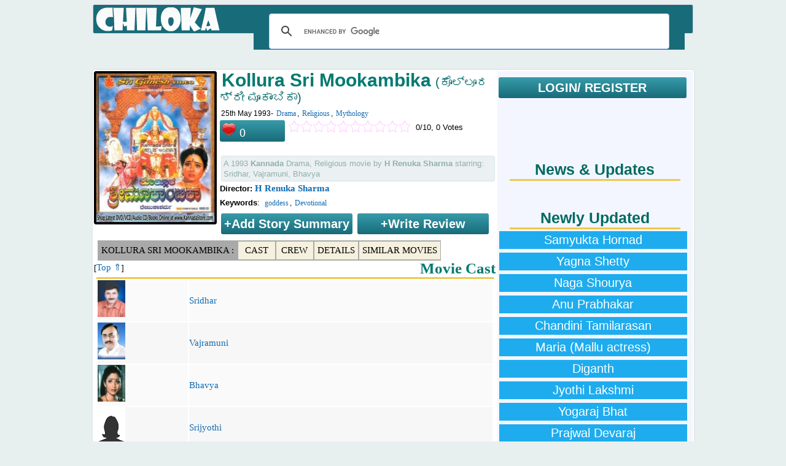

--- FILE ---
content_type: text/html; charset=UTF-8
request_url: https://chiloka.com/movie/kollura-sri-mookambika-1993
body_size: 6104
content:
<!DOCTYPE html><html><head>
<title>Kollura Sri Mookambika (1993) Kannada movie:  Cast & Crew</title>
<meta name="viewport" content="width=device-width, initial-scale=1">
<meta name="description" content="Kollura Sri Mookambika 1993 Kannada movie ; Crew: H Renuka Sharma, Sridhar, Vajramuni, Bhavya, Srijyothi, Vijay Raghavendra, Umashree, Sriraksha, Smt Srishailan, Master Anand, Master Ganesh, Master Bharath, Ramakrishna, Shivakumar, Vijayakashi, Anand, Srinivasamurthy, Thoogudeepa Srinivas, Mukhyamantri Chandru, Doddanna, Sadashiva Brahmavar, Sihi kahi Chandru, Shivaprakash, Nagesh Babu, M S Karanth, Indudhar H Pujar, K M Rathnakar, Vijayasarathi">

<meta http-equiv="content-type" content="text/html;charset=utf-8">
<link rel="shortcut icon" type="image/x-icon" href="/i/favicon.ico">
<style>
.y,.c{list-style-type:none;background-image: url('/i/y.png');background-repeat:no-repeat;background-position:0px 3px;padding:3px 0 3px 20px;margin:0 20px 0 0;color:darkgoldenrod;display:inline}
.c{background-image: url('/i/c.png');}
@media screen and (max-width:555px){a{margin:3px 2px;padding:3px;display:inline-block}}
</style>
<script>
  (function(i,s,o,g,r,a,m){i['GoogleAnalyticsObject']=r;i[r]=i[r]||function(){
  (i[r].q=i[r].q||[]).push(arguments)},i[r].l=1*new Date();a=s.createElement(o),
  m=s.getElementsByTagName(o)[0];a.async=1;a.src=g;m.parentNode.insertBefore(a,m)
  })(window,document,'script','//www.google-analytics.com/analytics.js','ga');
  ga('create', 'UA-53782497-1', 'auto');
  ga('require', 'displayfeatures');
  ga('set', 'dimension1', 'Lokeshwara');
  ga('set', 'dimension2', 'Kannada');
  ga('send', 'pageview');
</script>


 
</head>
<body>
<div class='tmp_container'></div>

<table id="a"><tbody><tr><td>
<div id="l">
  
  
<div id='logo_menu'>
<div id="l1" class="logo">
<a href="/" title="Chiloka.com"><div id="logo">Movies & Celebrities</div></a>
</div><div class="menu">
   <script>
  (function() {
    var cx = 'partner-pub-1902062601425102:5840351929';
    var gcse = document.createElement('script');
    gcse.type = 'text/javascript';
    gcse.async = true;
    gcse.src = 'https://cse.google.com/cse.js?cx=' + cx;
    var s = document.getElementsByTagName('script')[0];
    s.parentNode.insertBefore(gcse, s);
  })();
</script>
<gcse:search></gcse:search>
  

</div></div>  

<div id='top_ad'>
<div id='top_add'>
<br>
</div>
  </div>  
</div><div class="sep_320"></div>
<div id="c">
<div id='movie_content'><div id='movie_poster'><img src='/i/m/p/22/22-p.jpg' width='200' height='250' alt="Kollura Sri Mookambika Movie Poster">
</div>
<div id='movie_main_details'>
<h1>Kollura Sri Mookambika</h1>
 <span class='movie_language_name'>(ಕೊಲ್ಲೂರ ಶ್ರೀ ಮೂಕಾಂಬಿಕಾ)</span>
<br><span class='movie_mini_details'>25th May 1993- <a href='/kannada/drama/movies'>Drama</a>, <a href='/kannada/religious/movies'>Religious</a>, <a href='/kannada/mythology/movies'>Mythology</a></span><div id='movie_rating'>
<span class='fav'><img src='/i/love.png' width=24 style='cursor:pointer' class=not_logged_in> <span style='margin-top:-5px'> 0</span></span>
<ul class='r_s not_logged_in' title='Login To Rate'><li class='r_c not_logged_in' style='width:0px'></li>
<li class='r_r not_logged_in'> &nbsp; </li></ul><span> &nbsp; 0/10, 0 Votes</span>
<div id=rating_message style='red;font-weight:bold;clear:both;'> &nbsp; </div>
</div><br><div class='movie_storyline movie_mini_details'>A 1993 <b>Kannada</b> Drama, Religious movie by <b>H Renuka Sharma</b> starring: Sridhar, Vajramuni, Bhavya</div>
<div id='movie_director'>
<b>Director: <a href='/celebrity/h-r-sharma'>H Renuka Sharma</a></b><br><b>Keywords</b>: <span class='movie_mini_details'> <a href='/kannada/movies/topic/goddess'> goddess</a>, <a href='/kannada/movies/topic/devotional'>Devotional</a></span></div><div style='clear:both;display:block'>
<b class='login not_logged_in' style='width:210px;display:inline-block;text-align:center;'>+Add Story Summary</b>
<b class='login not_logged_in' style='width:210px;display:inline-block;text-align:center;'>+Write Review</b>
</div></div><br style='clear:both'><div id='quick_links'>
<a href='#' style='background:darkgray'>Kollura Sri Mookambika : </a>
<a href='#movie_cast_list'>Cast</a>
<a href='#movie_crew_list'>Crew</a>
<a href='#movie_details_list'>Details</a><a href='#similar_movies_list'>Similar Movies</a></div><br style='clear:both'><h2>Movie Cast</h2> [<a href='#'>Top &#8657;</a>]<div id='movie_cast_list'><div class='hr'></div><table style='width:100%' class='mcdt'><tr>
    <td><img src='/i/p/p/10/1/03-s.jpg' width='45' height='60' alt="Sridhar"></td>
    <td><a href='/celebrity/sridhar-kannada'>Sridhar</a></td><tr>
    <td><img src='/i/p/p/30/59-s.jpg' width='45' height='60' alt="Vajramuni"></td>
    <td><a href='/celebrity/vajramuni'>Vajramuni</a></td><tr>
    <td><img src='/i/p/p/96/63-s.jpg' width='45' height='60' alt="Bhavya"></td>
    <td><a href='/celebrity/bhavya'>Bhavya</a></td><tr>
    <td><img src='/i/p/p/female-s.jpg' width='45' height='60' alt="Srijyothi"></td>
    <td><a href='/celebrity/srijyothi'>Srijyothi</a></td><tr>
    <td><img src='/i/p/p/13/0/42-s.jpg' width='45' height='60' alt="Vijay Raghavendra"></td>
    <td><a href='/celebrity/vijay-raghavendra'>Vijay Raghavendra</a></td><tr>
    <td><img src='/i/p/p/10/1/11-s.jpg' width='45' height='60' alt="Umashree"></td>
    <td><a href='/celebrity/umashree-kannada'>Umashree</a></td><tr>
    <td><img src='/i/p/p/female-s.jpg' width='45' height='60' alt="Sriraksha"></td>
    <td><a href='/celebrity/sriraksha'>Sriraksha</a></td><tr>
    <td><img src='/i/p/p/male-s.jpg' width='45' height='60' alt="Smt Srishailan"></td>
    <td><a href='/celebrity/smt-srishailan'>Smt Srishailan</a></td><tr>
    <td><img src='/i/p/p/11/4/04-s.jpg' width='45' height='60' alt="Master Anand"></td>
    <td><a href='/celebrity/master-anand-kannada'>Master Anand</a></td><tr>
    <td><img src='/i/p/p/male-s.jpg' width='45' height='60' alt="Master Ganesh"></td>
    <td><a href='/celebrity/master-ganesh'>Master Ganesh</a></td><tr>
    <td><img src='/i/p/p/male-s.jpg' width='45' height='60' alt="Master Bharath"></td>
    <td><a href='/celebrity/master-bharath'>Master Bharath</a></td><tr>
    <td><img src='/i/p/p/55/93-s.jpg' width='45' height='60' alt="Ramakrishna"></td>
    <td><a href='/celebrity/ramakrishna-kannada-actor'>Ramakrishna</a></td><tr>
    <td><img src='/i/p/p/male-s.jpg' width='45' height='60' alt="Shivakumar"></td>
    <td><a href='/celebrity/shivakumar-3'>Shivakumar</a></td><tr>
    <td><img src='/i/p/p/male-s.jpg' width='45' height='60' alt="Vijayakashi"></td>
    <td><a href='/celebrity/vijayakashi'>Vijayakashi</a></td><tr>
    <td><img src='/i/p/p/male-s.jpg' width='45' height='60' alt="Anand"></td>
    <td><a href='/celebrity/anand'>Anand</a></td><tr>
    <td><img src='/i/p/p/56/52-s.jpg' width='45' height='60' alt="Srinivasamurthy"></td>
    <td><a href='/celebrity/j-k-srinivasamurthy'>Srinivasamurthy</a></td><tr>
    <td><img src='/i/p/p/20/08-s.jpg' width='45' height='60' alt="Thoogudeepa Srinivas"></td>
    <td><a href='/celebrity/thoogudeepa-srinivas'>Thoogudeepa Srinivas</a></td><tr>
    <td><img src='/i/p/p/71/65-s.jpg' width='45' height='60' alt="Mukhyamantri Chandru"></td>
    <td><a href='/celebrity/mukhyamantri-chandru'>Mukhyamantri Chandru</a></td><tr>
    <td><img src='/i/p/p/83/63-s.jpg' width='45' height='60' alt="Doddanna"></td>
    <td><a href='/celebrity/doddanna-kannada-actor'>Doddanna</a></td><tr>
    <td><img src='/i/p/p/male-s.jpg' width='45' height='60' alt="Sadashiva Brahmavar"></td>
    <td><a href='/celebrity/sadashiva-brahmavar'>Sadashiva Brahmavar</a></td><tr>
    <td><img src='/i/p/p/11/8/83-s.jpg' width='45' height='60' alt="Sihi kahi Chandru"></td>
    <td><a href='/celebrity/sihikahi-chandru'>Sihi kahi Chandru</a></td><tr>
    <td><img src='/i/p/p/male-s.jpg' width='45' height='60' alt="Shivaprakash"></td>
    <td><a href='/celebrity/shivaprakash'>Shivaprakash</a></td><tr>
    <td><img src='/i/p/p/male-s.jpg' width='45' height='60' alt="Nagesh Babu"></td>
    <td><a href='/celebrity/nagesh-babu-2'>Nagesh Babu</a></td><tr>
    <td><img src='/i/p/p/84/14-s.jpg' width='45' height='60' alt="M S Karanth"></td>
    <td><a href='/celebrity/m-s-karanth'>M S Karanth</a></td><tr>
    <td><img src='/i/p/p/12/2/76-s.jpg' width='45' height='60' alt="Indudhar H Pujar"></td>
    <td><a href='/celebrity/indudhar-h-pujar'>Indudhar H Pujar</a></td><tr>
    <td><img src='/i/p/p/8/66-s.jpg' width='45' height='60' alt="K M Rathnakar"></td>
    <td><a href='/celebrity/rathnakar'>K M Rathnakar</a></td><tr>
    <td><img src='/i/p/p/male-s.jpg' width='45' height='60' alt="Vijayasarathi"></td>
    <td><a href='/celebrity/vijayasarathi'>Vijayasarathi</a></td></table></div><div class="hr"> </div>
<div style="max-width:530px;max-height:300px;background:#e2eaed" class="in_between_ad">
<script async src="//pagead2.googlesyndication.com/pagead/js/adsbygoogle.js"></script>
<!-- Chiloka Movie Middle -->
<ins class="adsbygoogle"
     style="display:block"
     data-ad-client="ca-pub-1902062601425102"
     data-ad-slot="5124253123"
     data-ad-format="auto"></ins>
<script>
(adsbygoogle = window.adsbygoogle || []).push({});
</script>
</div><br><br><h2>Movie Details</h2> [<a href='#'>Top &#8657;</a>]<div id='movie_details_list'><div class='hr'></div><table style='width:100%' class='mcdt'><tr><td><b>Movie Name</b></td><td><b>Kollura Sri Mookambika</b></td></tr><tr><td><b>Original Language Name</b></td><td>ಕೊಲ್ಲೂರ ಶ್ರೀ ಮೂಕಾಂಬಿಕಾ</td></tr><tr><td><b>Year</b></td><td><a href='/kannada/movies/1993'>1993</a></td></tr><tr><td><b>Release Date</b></td><td>25th May 1993</td></tr><tr><td><b>Languages</b></td><td> <a href='/kannada'>Kannada</a></td></tr><tr><td><b>Run Time</b></td><td><b>138</b> Mins</td></tr></table></div><br><br><h2>Movie Crew</h2> [<a href='#'>Top &#8657;</a>]<div id='movie_crew_list'><div class='hr'></div><table style='width:100%' class='mcdt'><tr><td><b>Writer (story)</b></td><td><a href='/celebrity/chi-udaya-shankar'>Chi Udaya Shankar</a></td></tr><tr><td><b>Writer (Screenplay)</b></td><td><a href='/celebrity/chi-udaya-shankar'>Chi Udaya Shankar</a></td></tr><tr><td><b>Music Director</b></td><td><a href='/celebrity/pugalendi-mahadevan'>Pugalendi Mahadevan</a></td></tr><tr><td><b>Producer</b></td><td><a href='/celebrity/h-r-sharma'>H Renuka Sharma</a></td></tr><tr><td><b>Cinematography</b></td><td><a href='/celebrity/s-v-srikanth'>S V SriKanth</a></td></tr><tr><td><b>Writer (Lyrics)</b></td><td><a href='/celebrity/vijaya-narasimha'>Vijaya Narasimha</a>, <a href='/celebrity/chi-udaya-shankar'>Chi Udaya Shankar</a>, <a href='/celebrity/sa-shi-marulayya'>Sa Shi Marulayya</a></td></tr><tr><td><b>Writer (Dialogue)</b></td><td><a href='/celebrity/chi-udaya-shankar'>Chi Udaya Shankar</a></td></tr><tr><td><b>Film Editing</b></td><td><a href='/celebrity/k-balu'>K Balu</a></td></tr><tr><td><b>Assistant Director</b></td><td><a href='/celebrity/g-ramesh-2'>G Ramesh</a>, <a href='/celebrity/s-r-ramachandra'>S R Ramachandra</a>, <a href='/celebrity/b-s-thandavamurthy'>B S Thandavamurthy</a>, <a href='/celebrity/n-nagabhushan'>N Nagabhushan</a>, <a href='/celebrity/t-n-l-shastry'>T N L Shastry</a></td></tr><tr><td><b>Co-Producer</b></td><td><a href='/celebrity/s-yogish-kumar'>S Yogish Kumar</a></td></tr><tr><td><b>Art Director</b></td><td><a href='/celebrity/nagaraja-rao-2'>Nagaraja Rao</a></td></tr><tr><td><b>Sound Recording</b></td><td><a href='/celebrity/peter-2'>Peter</a>, <a href='/celebrity/shankar-10'>Shankar</a>, <a href='/celebrity/anna-dore-2'>Anna dore</a>, <a href='/celebrity/k-s-krishnamurthy'>K S Krishnamurthy</a></td></tr><tr><td><b>Choreography</b></td><td><a href='/celebrity/udupi-r-jayaram'>Udupi B Jayaram</a></td></tr><tr><td><b>Makeup</b></td><td><a href='/celebrity/t-thangappan'>T Thangappan</a></td></tr><tr><td><b>Playback Singer</b></td><td><a href='/celebrity/s-p-balasubrahmanyam'>S P Balasubrahmanyam</a>, <a href='/celebrity/b-r-chaya'>B R Chaya</a>, <a href='/celebrity/manjula-gururaj'>Manjula Gururaj</a>, <a href='/celebrity/k-s-chithra'>K S Chithra</a></td></tr><tr><td><b>Production Manager</b></td><td><a href='/celebrity/ravishankar-2'>Ravishankar</a>, <a href='/celebrity/vijaykumar-3'>Vijaykumar</a></td></tr><tr><td><b>Costume</b></td><td><a href='/celebrity/rajamanikyam-2'>Rajamanikyam</a>, <a href='/celebrity/saravanan-3'>Saravanan</a>, <a href='/celebrity/a-t-shanmugam'>A T Shanmugam</a></td></tr><tr><td><b>Stills</b></td><td><a href='/celebrity/nagaraj-5'>Nagaraj</a>, <a href='/celebrity/jayadev-2'>Jayadev</a></td></tr><tr><td><b>Publicity Design</b></td><td><a href='/celebrity/gangadhar-2084'>Gangadhar</a>, <a href='/celebrity/som'>Som</a></td></tr><tr><td><b>Operative Cameraman</b></td><td><a href='/celebrity/v-k-kannan'>V K Kannan</a></td></tr><tr><td><b>Director (Associate)</b></td><td><a href='/celebrity/h-m-nanju'>H M Nanju</a></td></tr><tr><td><b>Production (Banner)</b></td><td><a href='/company/sri-annapoorneshwari-creations'>Sri Annapoorneshwari Creations</a></td></tr><tr><td><b>Presenter</b></td><td><a href='/celebrity/s-a-chinnegowda'>S A Chinnegowda</a></td></tr><tr><td><b>Public Relations</b></td><td><a href='/celebrity/venkatesh-9'>Venkatesh</a>, <a href='/celebrity/d-v-sudheendra'>D V Sudheendra</a></td></tr></table></div><br><br><h2>Similar/ Related Movies</h2> [<a href='#'>Top &#8657;</a>]<div id='similar_movies_list'><div class='hr'></div><table style='width:100%' class='mcdt'><tr>
        <td>
        <img src='/i/m/p/15/14-m.jpg' width='100' height='135' alt="Kavirathna Kalidasa Movie Poster"></td>
        <td><div class='movie_title'>1. <a href='/movie/kavirathna-kalidasa-1983'>Kavirathna Kalidasa</a></div>
        a <a href='/kannada/movies/1983'>1983</a> movie by <a href='/celebrity/h-r-sharma'>H Renuka Sharma</a><br>Actors & Actresses:  <a href='/celebrity/dr-rajkumar'>Dr Rajkumar</a>, <a href='/celebrity/jayaprada'>Jayaprada</a>, <a href='/celebrity/j-k-srinivasamurthy'>Srinivasamurthy</a><br><span class='categories_list'> <a href='/kannada/fantasy/movies'>Fantasy</a>, <a href='/kannada/drama/movies'>Drama</a></span>
        </td></tr><tr>
        <td>
        <img src='/i/m/p/23/78-m.jpg' width='100' height='135' alt="Professor Movie Poster"></td>
        <td><div class='movie_title'>2. <a href='/movie/professor-1995'>Professor</a></div>
        a <a href='/kannada/movies/1995'>1995</a> movie by <a href='/celebrity/h-r-sharma'>H Renuka Sharma</a><br>Actors & Actresses:  <a href='/celebrity/ambareesh'>Ambareesh</a>, <a href='/celebrity/srishanthi'>Srishanthi</a>, <a href='/celebrity/thara-kannada-actress'>Thara</a><br><span class='categories_list'> <a href='/kannada/drama/movies'>Drama</a></span>
        </td></tr><tr>
        <td>
        <img src='/i/m/p/17/24-m.jpg' width='100' height='135' alt="Namma Oora Devathe Movie Poster"></td>
        <td><div class='movie_title'>3. <a href='/movie/namma-oora-devathe-1986'>Namma Oora Devathe</a></div>
        a <a href='/kannada/movies/1986'>1986</a> movie by <a href='/celebrity/h-r-sharma'>H Renuka Sharma</a><br>Actors & Actresses:  <a href='/celebrity/bharathi-vishnuvardhan'>Bharathi Vishnuvardhan</a>, <a href='/celebrity/charanraj-belagaum'>Charanraj</a>, <a href='/celebrity/vinod-alva'>Vinod Alva</a><br><span class='categories_list'> <a href='/kannada/religious/movies'>Religious</a>, <a href='/kannada/drama/movies'>Drama</a></span>
        </td></tr><tr>
        <td>
        <img src='/i/m/p/18/63-m.jpg' width='100' height='135' alt="Sri Venkateshwara Mahime Movie Poster"></td>
        <td><div class='movie_title'>4. <a href='/movie/sri-venkateshwara-mahime-1988'>Sri Venkateshwara Mahime</a></div>
        a <a href='/kannada/movies/1988'>1988</a> movie by <a href='/celebrity/anil-baindur'>Anil Baindur</a><br>Actors & Actresses:  <a href='/celebrity/anantnag'>Ananth Nag</a>, <a href='/celebrity/saritha'>Saritha</a>, <a href='/celebrity/j-v-somayajulu'>J V Somayajulu</a><br><span class='categories_list'> <a href='/kannada/drama/movies'>Drama</a></span>
        </td></tr><tr>
        <td>
        <img src='/i/m/p/19/96-m.jpg' width='100' height='135' alt="Shabarimale Swamy Ayyappa Movie Poster"></td>
        <td><div class='movie_title'>5. <a href='/movie/shabarimale-swamy-ayyappa-1990'>Shabarimale Swamy Ayyappa</a></div>
        a <a href='/kannada/movies/1990'>1990</a> movie by <a href='/celebrity/h-r-sharma'>H Renuka Sharma</a><br>Actors & Actresses:  <a href='/celebrity/j-k-srinivasamurthy'>Srinivasamurthy</a>, <a href='/celebrity/geetha'>Geetha</a>, <a href='/celebrity/sridhar-kannada'>Sridhar</a><br><span class='categories_list'> <a href='/kannada/mythology/movies'>Mythology</a>, <a href='/kannada/religious/movies'>Religious</a>, <a href='/kannada/philosophical/movies'>Philosophical</a></span>
        </td></tr><tr>
        <td>
        <img src='/i/m/p/20/28-m.jpg' width='100' height='135' alt="Durgashtami Movie Poster"></td>
        <td><div class='movie_title'>6. <a href='/movie/durgashtami-1991'>Durgashtami</a></div>
        a <a href='/kannada/movies/1991'>1991</a> movie by <a href='/celebrity/geethapriya'>Geethapriya</a><br>Actors & Actresses:  <a href='/celebrity/ashok-3'>Ashok</a>, <a href='/celebrity/mahalakshmi-kannada-actress'>Mahalakshmi</a>, <a href='/celebrity/sathyapriya'>Sathyapriya</a><br><span class='categories_list'> <a href='/kannada/mythology/movies'>Mythology</a>, <a href='/kannada/religious/movies'>Religious</a>, <a href='/kannada/drama/movies'>Drama</a></span>
        </td></tr><tr>
        <td>
        <img src='/i/m/p/20/45-m.jpg' width='100' height='135' alt="Jagadeka Veera Movie Poster"></td>
        <td><div class='movie_title'>7. <a href='/movie/jagadeka-veera-1991'>Jagadeka Veera</a></div>
        a <a href='/kannada/movies/1991'>1991</a> movie by <a href='/celebrity/h-r-bhargava'>H R Bhargava</a><br>Actors & Actresses:  <a href='/celebrity/vishnuvardhan'>Vishnuvardhan</a>, <a href='/celebrity/ashok-3'>Ashok</a>, <a href='/celebrity/triveni'>Triveni</a><br><span class='categories_list'> <a href='/kannada/drama/movies'>Drama</a>, <a href='/kannada/action/movies'>Action</a></span>
        </td></tr><tr>
        <td>
        <img src='/i/m/p/21/19-m.jpg' width='100' height='135' alt="Hatamari Hennu Kiladi Gandu Movie Poster"></td>
        <td><div class='movie_title'>8. <a href='/movie/hatamari-hennu-kiladi-gandu-1992'>Hatamari Hennu Kiladi Gandu</a></div>
        a <a href='/kannada/movies/1992'>1992</a> movie by <a href='/celebrity/h-r-sharma'>H Renuka Sharma</a><br>Actors & Actresses:  <a href='/celebrity/sridhar-kannada'>Sridhar</a>, <a href='/celebrity/malashri'>Malashree</a>, <a href='/celebrity/anjana'>Anjana</a><br><span class='categories_list'> <a href='/kannada/drama/movies'>Drama</a></span>
        </td></tr><tr>
        <td>
        <img src='/i/m/p/21/36-m.jpg' width='100' height='135' alt="Nanna Shathru Movie Poster"></td>
        <td><div class='movie_title'>9. <a href='/movie/nanna-shathru-1992'>Nanna Shathru</a></div>
        a <a href='/kannada/movies/1992'>1992</a> movie by <a href='/celebrity/k-s-r-dass'>K S R Dass</a><br>Actors & Actresses:  <a href='/celebrity/vishnuvardhan'>Vishnuvardhan</a>, <a href='/celebrity/rekha-josephine'>Rekha</a>, <a href='/celebrity/srinath'>Srinath</a><br><span class='categories_list'> <a href='/kannada/drama/movies'>Drama</a>, <a href='/kannada/action/movies'>Action</a></span>
        </td></tr><tr>
        <td>
        <img src='/i/m/p/22/29-m.jpg' width='100' height='135' alt="Manikantana Mahime Movie Poster"></td>
        <td><div class='movie_title'>10. <a href='/movie/manikantana-mahime-1993'>Manikantana Mahime</a></div>
        a <a href='/kannada/movies/1993'>1993</a> movie by <a href='/celebrity/k-shankar-2'>K Shankar</a><br>Actors & Actresses:  <a href='/celebrity/vishnuvardhan'>Vishnuvardhan</a>, <a href='/celebrity/sarath-babu'>Sarath Babu</a>, <a href='/celebrity/srikanth-2'>Srikanth</a><br><span class='categories_list'> <a href='/kannada/mythology/movies'>Mythology</a>, <a href='/kannada/religious/movies'>Religious</a>, <a href='/kannada/drama/movies'>Drama</a></span>
        </td></tr></table></div></div>
<div id='sidebar'>
   
<div style='margin: 10px 0 10px 0;'>
<b class='login not_logged_in' href='/login' >LOGIN/ REGISTER</b></div>
<div id='movie_sidebar_top_ad'>
  
</div>

<br>

<div id="fb-root"></div> <style>#fb-root .img{width:32px;height:32px;}</style>
<script>(function(d, s, id) {
  var js, fjs = d.getElementsByTagName(s)[0];
  if (d.getElementById(id)) return;
  js = d.createElement(s); js.id = id;
  js.src = "//connect.facebook.net/en_US/sdk.js#xfbml=1&version=v2.0";
  fjs.parentNode.insertBefore(js, fjs);
}(document, 'script', 'facebook-jssdk'));</script>
<div class="fb-like-box" data-href="https://www.facebook.com/chilokadotcom" data-width="300" data-height="400" data-colorscheme="light" data-show-faces="true" data-header="true" data-stream="false" data-show-border="true"></div>
<br style="clear:both">
<br style='clear:both'>
  

  
<br>
<h2>News & Updates</h2><div style='height:3px;background:#EEC850;margin:0 20px 0 20px'></div><style>.news_list{margin:3px;border-bottom:1px dotted #016A61 !important;} .news_list a{color:#016A61 !important;text-decoration:none !important;font-size:15px !important}</style><br>
<br>
<h2>Newly Updated</h2>
<div style='height:3px;background:#EEC850;margin:0 20px 0 20px'></div>
<style>
  .sidebar_link{background:#1EACEE;color:#fff;padding:3px 10px;width:90%;margin:3px;text-align:center;display:block;float:left;text-decoration:none;font-size:20px;}
  .sidebar_link:hover{background:#3ab794}
</style>
  
<a href='/celebrity/samyukta-hornad' class=sidebar_link>Samyukta Hornad</a><br><a href='/celebrity/yagna-shetty' class=sidebar_link>Yagna Shetty</a><br><a href='/celebrity/naga-shourya' class=sidebar_link>Naga Shourya</a><br><a href='/celebrity/anu-prabhakar' class=sidebar_link>Anu Prabhakar</a><br><a href='/celebrity/chandini-tamilarasan' class=sidebar_link>Chandini Tamilarasan</a><br><a href='/celebrity/maria-mallu-actress' class=sidebar_link>Maria (Mallu actress)</a><br><a href='/celebrity/diganth' class=sidebar_link>Diganth</a><br><a href='/celebrity/jyothilakshmi' class=sidebar_link>Jyothi Lakshmi</a><br><a href='/celebrity/yogaraj-bhat' class=sidebar_link>Yogaraj Bhat</a><br><a href='/celebrity/prajwal-devaraj' class=sidebar_link>Prajwal Devaraj</a><br>
</div>

<br style="clear:both">
<br style="clear:both">
  
<div id='top_add'>
</div><br style="clear:both">
<br style="clear:both">  
  
  
</div><div id="f"><br>
<table style='width:300px'>
<tr>
<td><a href="/p/about.php">About</a></td>
<td><a href="/p/contact.php">Contact</a></td>
<td></td>
</tr>
 </table>
</div>

</td>
</tr>
</tbody></table> 



<span style='display:none;visibility:hidden;cursor:pointer;z-index:10;padding:1px 4px;border-radius:12px;color:#fff;border-radius:12px;background:linear-gradient(#555,#000);' class='cls'><u><b>[X]</b></u></span>
</body>
<script type="text/javascript" src="//ajax.googleapis.com/ajax/libs/jquery/3.1.1/jquery.min.js"></script>
<script src="/p/script.js" async></script>
  <script>
  var resource = document.createElement('link'); 
  resource.setAttribute("rel", "stylesheet");
  resource.setAttribute("href","/p/style.css");
  resource.setAttribute("type","text/css");      
  var head = document.getElementsByTagName('head')[0];
  head.appendChild(resource);
 </script>

  
  
</html>

--- FILE ---
content_type: text/html; charset=utf-8
request_url: https://www.google.com/recaptcha/api2/aframe
body_size: 114
content:
<!DOCTYPE HTML><html><head><meta http-equiv="content-type" content="text/html; charset=UTF-8"></head><body><script nonce="jeYTZH8_faWc2uvkUc6xdQ">/** Anti-fraud and anti-abuse applications only. See google.com/recaptcha */ try{var clients={'sodar':'https://pagead2.googlesyndication.com/pagead/sodar?'};window.addEventListener("message",function(a){try{if(a.source===window.parent){var b=JSON.parse(a.data);var c=clients[b['id']];if(c){var d=document.createElement('img');d.src=c+b['params']+'&rc='+(localStorage.getItem("rc::a")?sessionStorage.getItem("rc::b"):"");window.document.body.appendChild(d);sessionStorage.setItem("rc::e",parseInt(sessionStorage.getItem("rc::e")||0)+1);localStorage.setItem("rc::h",'1769482832379');}}}catch(b){}});window.parent.postMessage("_grecaptcha_ready", "*");}catch(b){}</script></body></html>